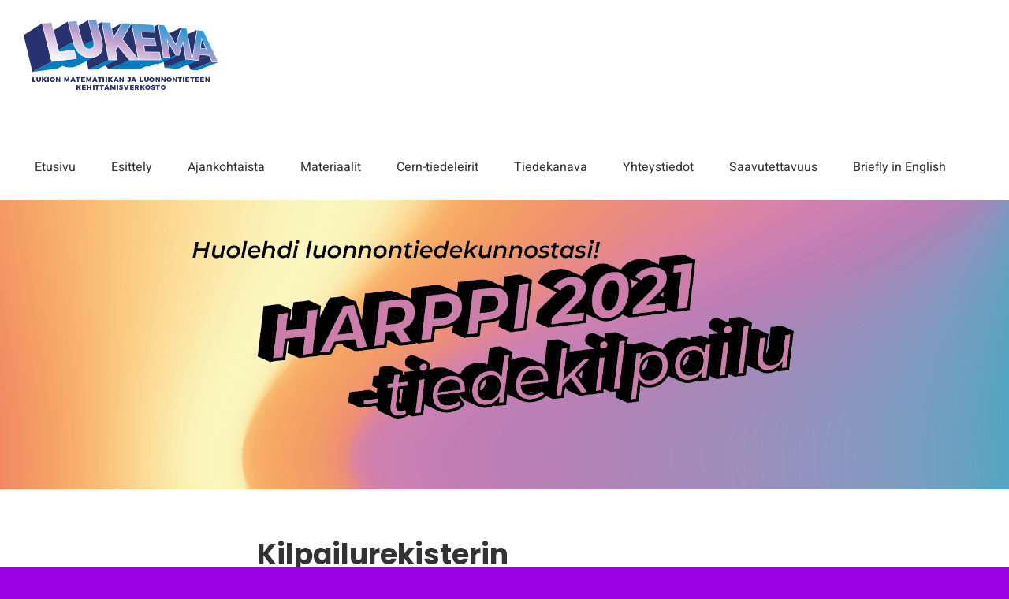

--- FILE ---
content_type: text/css; charset=UTF-8
request_url: https://www.lukemaverkosto.fi/wp-content/cache/min/1/wp-content/plugins/wp-quicklatex/css/quicklatex-format.css?ver=1674544560
body_size: 20
content:
.ql-img-inline-formula{background:none!important;border:none!important;padding:0px!important;margin:0px!important}.ql-img-displayed-equation{background:none!important;border:none!important;padding:0px!important;margin:0px!important;vertical-align:middle!important;display:inline-block!important}.ql-img-picture{background:none!important;border:none!important;padding:0px!important;margin:0px!important}.ql-center-displayed-equation{text-align:center!important;white-space:nowrap!important;overflow:hidden!important}.ql-left-displayed-equation{text-align:left!important;white-space:nowrap!important;overflow:hidden!important}.ql-right-displayed-equation{text-align:right!important;white-space:nowrap!important;overflow:hidden!important}.ql-left-eqno{width:3em!important;text-align:left!important;float:left!important;display:inline-block!important;font-size:110%!important}.ql-right-eqno{width:3em!important;text-align:right!important;float:right!important;display:inline-block!important;font-size:110%!important}.ql-center-picture{border:none!important;text-align:center!important;background:none!important}.ql-errors{color:#222;font-family:Georgia,"Bitstream Charter",serif;font-size:16px;border:1px solid red}.ql-manual-mode{background:none;border:none;padding:0;margin:0}